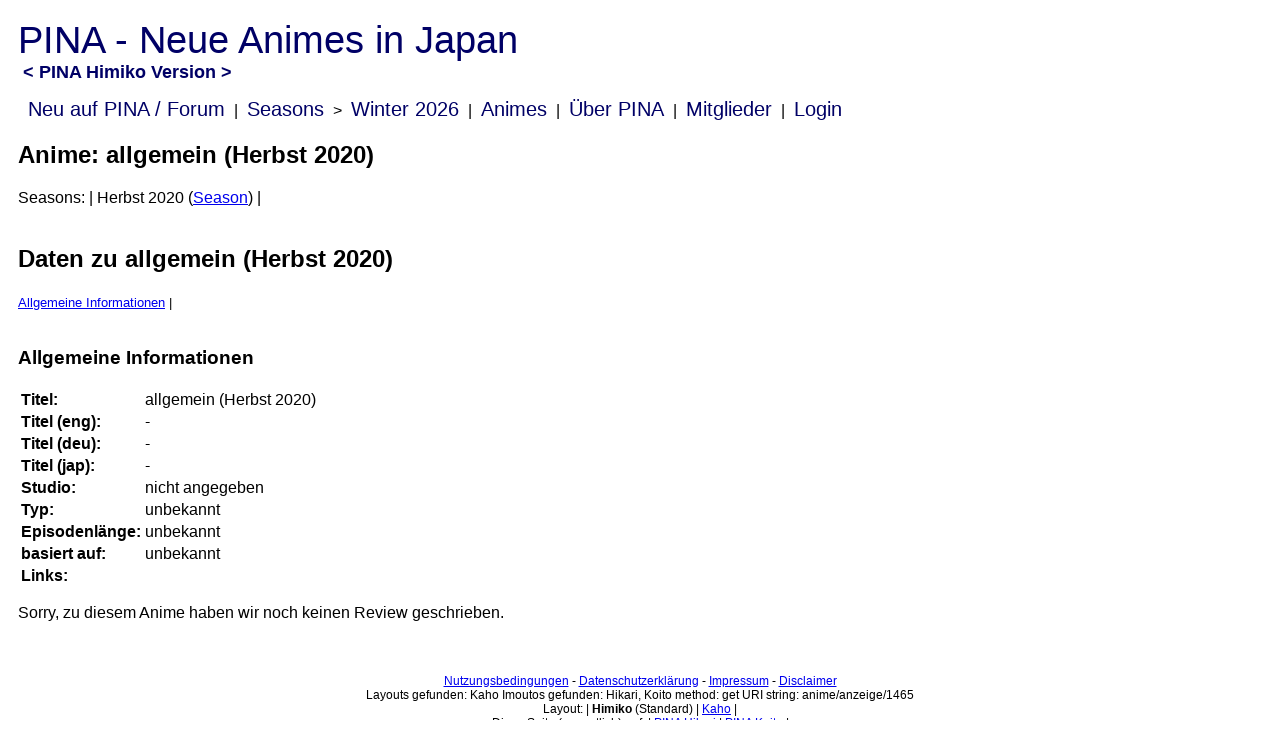

--- FILE ---
content_type: text/html; charset=utf-8
request_url: https://www.neueanimesinjapan.de/anime/anzeige/1465
body_size: 1086
content:
 
<!DOCTYPE html>
<html lang="de">
<head>
	<title>Anime-Daten: allgemein (Herbst 2020) (unbekannt Herbst 2020) - Pina</title>
	<meta name=viewport content="width=device-width, initial-scale=1">
	<link rel="stylesheet" type="text/css" href="https://www.neueanimesinjapan.de/css/layout_borderless.css">
	<link rel="stylesheet" type="text/css" href="https://www.neueanimesinjapan.de/css/tablesorter/style.css">
	<link rel="shortcut icon" href="https://www.neueanimesinjapan.de/images/favicon/pina.ico" type="image/x-icon">
	<link rel="icon" href="https://www.neueanimesinjapan.de/images/favicon/pina.ico" type="image/x-icon">
	<link rel="alternate" type="application/rss+xml" title="PINA Reviews und Kommentare" href="https://www.neueanimesinjapan.de/forum/feed" />
	<link rel="alternate" type="application/rss+xml" title="PINA Reviews, Kommentare und Forum-Teaser" href="https://www.neueanimesinjapan.de/forum/feed/teaser" />
	<script language="javascript" type="text/javascript" src="https://www.neueanimesinjapan.de/js/custom.js" defer></script>
</head>
<body>
	<div id="pinaPageHeadline"><span id="pinaCommunityTitle">PINA - Neue Animes in Japan</span><br><span id="pinaAppName">&lt; PINA Himiko Version  &gt;</span></div>
	<div id="navigation">
		<a class='navelement' href='https://www.neueanimesinjapan.de/forum'>Neu auf PINA / Forum</a> |
		<a class='navelement' href='https://www.neueanimesinjapan.de/season'>Seasons</a>
		 &gt; <a class='navelement' href='https://www.neueanimesinjapan.de/season/anzeige/64'>Winter 2026</a>
		|
		<a class='navelement' href='https://www.neueanimesinjapan.de/anime'>Animes</a> |
		<a class='navelement' href='https://www.neueanimesinjapan.de/pages/about'>Über PINA</a> |
		<a class='navelement' href='https://www.neueanimesinjapan.de/mitglieder'>Mitglieder</a>
				| <a class='navelement' href='https://www.neueanimesinjapan.de/login'>Login</a>
			</div>
		
<h2>Anime: allgemein (Herbst 2020)</h2>
Seasons:
| Herbst 2020 (<a href="https://www.neueanimesinjapan.de/season/anzeige/43">Season</a>)
			| <br><br><div class="review" id="review_1465">
	<div class="reviewTitle"><h2>Daten zu allgemein (Herbst 2020)</h2></div>
	<div class="reviewNavigation">
		<small>
		<a href="#infos">Allgemeine Informationen</a> | 
										</small>
	</div>
	<br>
		<h3 id="infos">Allgemeine Informationen</h3>
	<table id="animeInformation"><tbody>
		<tr>
			<td class="bold">Titel:</td>
			<td class="informationLabel">allgemein (Herbst 2020)</td>
		</tr>
		<tr>
			<td class="bold">Titel (eng):</td><td class="informationLabel">-</td>
		</tr>
		<tr>
			<td class="bold">Titel (deu):</td><td class="informationLabel">-</td>
		</tr>
		<tr>
			<td class="bold">Titel (jap):</td><td class="informationLabel">-</td>
		</tr>
		<tr>
			<td class="bold">Studio:</td>
			<td>nicht angegeben </td>
		</tr>	
		<tr>
				<td class="bold">Typ:</td>
				<td>unbekannt </td>
		</tr>	
		<tr>
				<td class="bold">Episodenlänge:</td>
				<td>unbekannt</td>
		</tr>
		<tr>
				<td class="bold">basiert auf:</td>
				<td>unbekannt</td>
		</tr>
		<tr>
				<td class="bold">Links:</td>
				<td></td>
		</tr>
	</tbody></table>

	<p>Sorry, zu diesem Anime haben wir noch keinen Review geschrieben.</p></div>
 <br /><br />
<div id="footer">
<a class='navelement'  href='https://www.neueanimesinjapan.de/pages/nutzungsbedingungen'>Nutzungsbedingungen</a> -
<a class='navelement' href='https://www.neueanimesinjapan.de/pages/datenschutz'>Datenschutzerklärung</a> -
<a class='navelement' href='https://www.neueanimesinjapan.de/pages/impressum'>Impressum</a> -
<a class='navelement' href='https://www.neueanimesinjapan.de/pages/disclaimer'>Disclaimer</a>
<br/>
Layouts gefunden: Kaho Imoutos gefunden: Hikari, Koito method: get URI string: anime/anzeige/1465<br/>Layout: | <b>Himiko</b> (Standard) | <a href='https://www.neueanimesinjapan.de/layout/changeLayout/pinaKaho'> Kaho</a> | <br />Diese Seite (vermutlich) auf: | <a href='https://www.neueanimesinjapan.de/imouto/pinaHikari/anime/anzeige/1465'>PINA Hikari</a> | <a href='https://www.neueanimesinjapan.de/imouto/pinaKoito/index.php/anime/anzeige/1465'>PINA Koito</a> | 
</div>
</body>
</html>

--- FILE ---
content_type: text/javascript
request_url: https://www.neueanimesinjapan.de/js/custom.js
body_size: 2465
content:
/*
* Custom Javascript functions for PINA website
* Authors: Steve
*/

//Copies the Anime name from Anime dropdown to the ThreadTitle input field
function copyAnimeNameToThreadTitle() {
	if ($("#anime") && $("#anime option:selected") && $("#anime option:selected").text() && $("#threadtitle") ) { //if Anime dropdown with selected element and threadtitle input exist
		if ($("#threadtitle").val()) {
			$("#threadtitle").val($("#anime option:selected").text()+ ": " + $("#threadtitle").val()); //add value/text of #threadtitle in front of the existing text
		} else {
			$("#threadtitle").val($("#anime option:selected").text()); //set value/text of #threadtitle to the selected anime entry
		}
	}
}

function checkForm() {
	var message='';
	
	//Check elements for "is not empty"
	var notEmptyElements = document.getElementsByClassName("isNotEmpty");
	for(var i = 0; i < notEmptyElements.length; i++) {
		var el = notEmptyElements[i];
		if (isElementEmpty(el)) {
			message += '<p>Das "'+ getLabelTitleForElement(el.name) +'"-Formularfeld ist eine Pflichtangabe.</p>';
		}
	}
	
	//Check elements for "is number"
	var numberElements = document.getElementsByClassName("isNumber");
	for(var i = 0; i < numberElements.length; i++) {
		var el = numberElements[i];
		if (isElementNotANumber(el)) {
			message += '<p>Das "'+ getLabelTitleForElement(el.name) +'"-Formularfeld darf nur Zahlen enthalten.</p>';
		}
	}
	
	if (message) {
		document.getElementById("validationErrors").innerHTML =  message;
		return false;
	} else return true;
}

function getLabelTitleForElement(elName) {
	var labels = document.getElementsByTagName('label');
	for( var i = 0; i < labels.length; i++ ) {
		if (labels[i].htmlFor == elName) {
			return labels[i].innerHTML;
		}
	}
	return elName;
}

function isElementEmpty(el) {
	//alert('element: ' + element + ' | type: ' +  element.type);
	if (el.type =='textarea' || el.type =='text' || el.type =='password') {
		return !el.value;
	}
	return false;
}

function isElementNotANumber(el) {
	if (el.type =='text') {
		return !isNat(el.value);
	}
	return false;
}

function isNat(n) {               	// A natural number is...
  return n != null                 // ...a defined value,
      && n >= 0                    // ...nonnegative,
      && n != Infinity             // ...finite,
      && typeof n !== 'boolean'    // ...not a boolean,
      && n.pop == null             // ...not an array,
      && n.getDay == null          // ...not a date,
      && Math.floor(n) === +n;     // ...and whole.
}